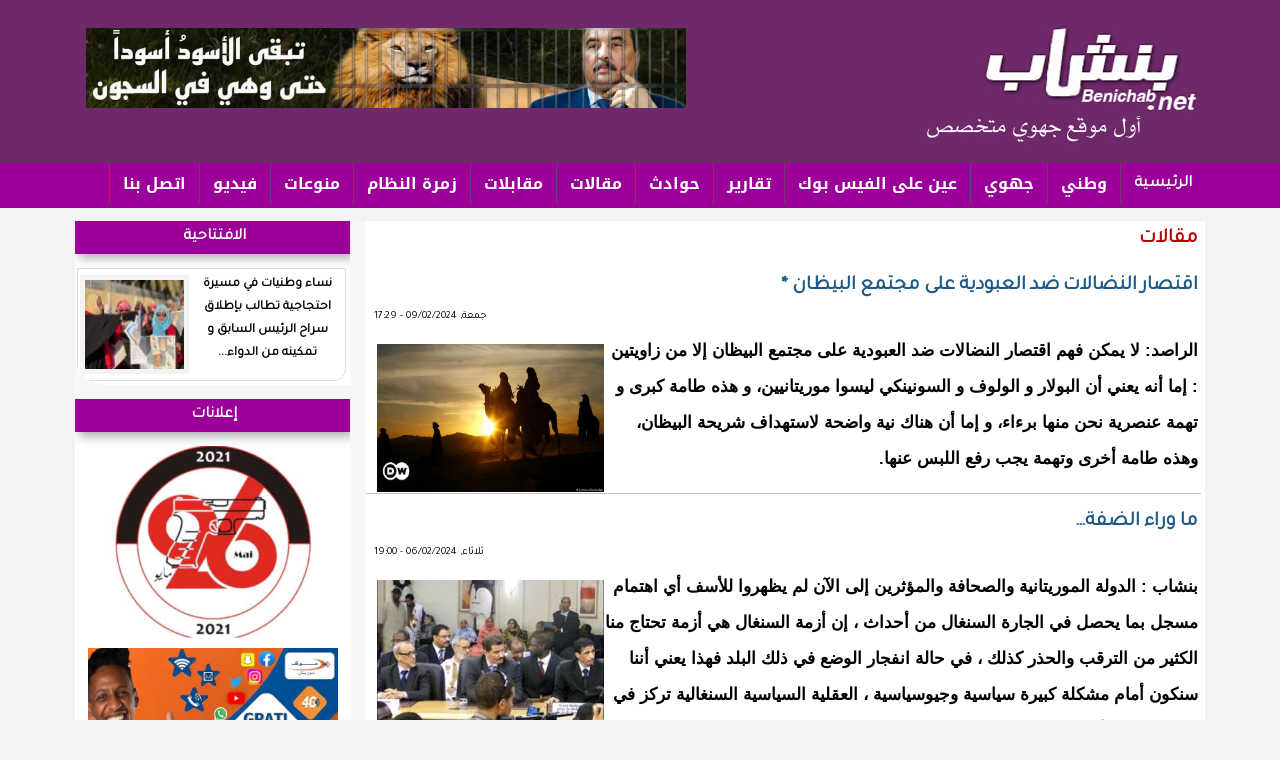

--- FILE ---
content_type: text/html; charset=utf-8
request_url: http://benichab.net/taxonomy/term/1007?page=44
body_size: 6703
content:
<!DOCTYPE html>

<html lang="ar">

<head>



	<meta http-equiv="Content-Type" content="text/html; charset=utf-8" />
<meta name="Generator" content="Drupal 7 (http://drupal.org)" />
<link rel="alternate" type="application/rss+xml" title="RSS - مقالات" href="http://benichab.net/taxonomy/term/1007/feed" />
<link rel="canonical" href="/taxonomy/term/1007" />
<link rel="shortlink" href="/taxonomy/term/1007" />
	<link type="text/css" rel="stylesheet" href="http://benichab.net/sites/default/files/css/css_R-slMEj6rJBamqClUE8NGYB_qxwBfAW582ITDGL3RBQ.css" media="all" />
<link type="text/css" rel="stylesheet" href="http://benichab.net/sites/default/files/css/css_UD4kTLxPpaK47Pc_0LgMwPVruGo7ktPBF2RmIHDwK98.css" media="all" />
<link type="text/css" rel="stylesheet" href="http://benichab.net/sites/default/files/css/css_dZ3gllLQim3Y5ZlLI892ut4SF5RyM2EiNfJtGfkI_LU.css" media="all" />
<link type="text/css" rel="stylesheet" href="http://benichab.net/sites/default/files/css/css_80As7wuHThrR5LDyD23-xlzsr9VaG405eS6rqlx0Gek.css" media="all" />
	<script type="text/javascript" src="http://benichab.net/sites/default/files/js/js_vDrW3Ry_4gtSYaLsh77lWhWjIC6ml2QNkcfvfP5CVFs.js"></script>
<script type="text/javascript" src="http://benichab.net/sites/default/files/js/js_O5tB3yiR6iG0Yl6Uwj7hCt1qT6ygIgF5u9nEp-FtiIc.js"></script>
<script type="text/javascript">
<!--//--><![CDATA[//><!--
jQuery.extend(Drupal.settings, {"basePath":"\/","pathPrefix":"","ajaxPageState":{"theme":"elbeth","theme_token":"yvJM-c34JQLXBlLRojWtDkPoJtkYzuJqFGY_MwlPDJM","js":{"misc\/jquery.js":1,"misc\/jquery.once.js":1,"misc\/drupal.js":1,"public:\/\/languages\/ar_1hXSu4r3T3hno7zitixYgiEhg7p6mtUtQgY3-ihIu1c.js":1,"sites\/all\/modules\/jcaption\/jcaption.js":1,"sites\/all\/modules\/fb_likebox\/fb_likebox.js":1},"css":{"modules\/system\/system.base.css":1,"modules\/system\/system.base-rtl.css":1,"modules\/system\/system.menus.css":1,"modules\/system\/system.menus-rtl.css":1,"modules\/system\/system.messages.css":1,"modules\/system\/system.messages-rtl.css":1,"modules\/system\/system.theme.css":1,"modules\/system\/system.theme-rtl.css":1,"modules\/field\/theme\/field.css":1,"modules\/field\/theme\/field-rtl.css":1,"modules\/node\/node.css":1,"modules\/search\/search.css":1,"modules\/search\/search-rtl.css":1,"modules\/user\/user.css":1,"modules\/user\/user-rtl.css":1,"sites\/all\/modules\/views\/css\/views.css":1,"sites\/all\/modules\/views\/css\/views-rtl.css":1,"sites\/all\/modules\/ckeditor\/css\/ckeditor.css":1,"sites\/all\/modules\/ckeditor\/css\/ckeditor-rtl.css":1,"sites\/all\/modules\/ctools\/css\/ctools.css":1,"modules\/taxonomy\/taxonomy.css":1,"sites\/all\/modules\/addtoany\/addtoany.css":1,"sites\/all\/themes\/elbeth\/elbeth.css":1}},"jcaption":{"jcaption_selectors":[".content .content img"],"jcaption_alt_title":"alt","jcaption_requireText":0,"jcaption_copyStyle":0,"jcaption_removeStyle":0,"jcaption_removeClass":0,"jcaption_removeAlign":0,"jcaption_copyAlignmentToClass":0,"jcaption_copyFloatToClass":0,"jcaption_copyClassToClass":0,"jcaption_autoWidth":0,"jcaption_keepLink":0,"jcaption_styleMarkup":"","jcaption_animate":0,"jcaption_showDuration":"200","jcaption_hideDuration":"200"},"fb_likebox_app_id":"","fb_likebox_language":"ar_AR"});
//--><!]]>
</script>
	<!--[if lt IE 9]>
		<script src="http://html5shiv.googlecode.com/svn/trunk/html5.js"></script>
	<![endif]-->
  <title>مقالات | بنشاب</title>

</head>
 
<body class="html not-front not-logged-in no-sidebars page-taxonomy page-taxonomy-term page-taxonomy-term- page-taxonomy-term-1007">
	
		
	<div id="con_body">

     <div id="topbar"></div>		
     <div id="header">

 <div id="logo">
     <div id="banner"><div id="block-block-16" class="block block-block">

    
  <div class="content">
    <p> </p>
<p><a href="http://rassed.net/"><img alt="" src="/sites/default/files/images/WhatsApp%20Image%202021-09-17%20at%209_50_59%20PM.jpeg" style="height:80px; width:600px" /></a></p>
  </div>
</div></div>		

  </div>
         <div id="topmenu"><div id="block-system-main-menu" class="block block-system block-menu">

    
  <div class="content">
    <ul class="menu"><li class="first leaf"><a href="/" title="">الرئيسية</a></li>
<li class="leaf"><a href="/taxonomy/term/999" title="">وطني</a></li>
<li class="leaf"><a href="/new" title="">جهوي </a></li>
<li class="leaf"><a href="/taxonomy/term/10465" title="">عين على الفيس بوك</a></li>
<li class="leaf"><a href="/taxonomy/term/10466" title="">تقارير</a></li>
<li class="leaf"><a href="/taxonomy/term/1006" title="">حوادث</a></li>
<li class="leaf active-trail"><a href="/taxonomy/term/1007" title="" class="active-trail active">مقالات</a></li>
<li class="leaf"><a href="/taxonomy/term/997" title="">مقابلات</a></li>
<li class="leaf"><a href="/taxonomy/term/1008" title="">زمرة النظام</a></li>
<li class="leaf"><a href="/taxonomy/term/1" title="">منوعات</a></li>
<li class="leaf"><a href="/taxonomy/term/979" title="">فيديو</a></li>
<li class="last leaf"><a href="/node/6263">اتصل بنا</a></li>
</ul>  </div>
</div></div>		

 </div>
<div id="a">
    






<div id="cont">
<div id="content">

<div id="title"><h1>مقالات</h1></div>
							
			<div id="block-system-main" class="block block-system">

    
  <div class="content">
    <div class="term-listing-heading"><div id="taxonomy-term-1007" class="taxonomy-term vocabulary-category">

  
  <div class="content">
      </div>

</div>
</div><div id="node-15848" class="node node-content node-teaser clearfix">

        <h1>
      <a href="/node/15848">اقتصار النضالات ضد العبودية على مجتمع البيظان *</a>
    </h1>
     <span class="date"> جمعة, 09/02/2024 - 17:29</span>
  
  <article class="content clearfix">
    <div class="field field-name-field-image field-type-image field-label-hidden"><div class="field-items"><div class="field-item even"><img src="http://benichab.net/sites/default/files/52889DCE-5D88-4078-8DAA-74C5DE492DF1.jpeg" width="720" height="405" alt="" /></div></div></div><div class="field field-name-body field-type-text-with-summary field-label-hidden"><div class="field-items"><div class="field-item even"><p>الراصد: لا يمكن فهم اقتصار النضالات ضد العبودية على مجتمع البيظان إلا من زاويتين : إما أنه يعني أن البولار و الولوف و السونينكي ليسوا موريتانيين، و هذه طامة كبرى و تهمة عنصرية نحن منها برءاء، و إما أن هناك نية واضحة لاستهداف شريحة البيظان، وهذه طامة أخرى وتهمة يجب رفع اللبس عنها.</p></div></div></div>  </article>

      <div class="link-wrapper">
      <ul class="links inline"><li class="node-readmore first last"><a href="/node/15848" rel="tag" title="اقتصار النضالات ضد العبودية على مجتمع البيظان *">التفاصيل</a></li>
</ul>    </div>
  
  
</div>
<div id="node-15821" class="node node-content node-teaser clearfix">

        <h1>
      <a href="/node/15821">ما وراء الضفة…</a>
    </h1>
     <span class="date"> ثلاثاء, 06/02/2024 - 19:00</span>
  
  <article class="content clearfix">
    <div class="field field-name-field-image field-type-image field-label-hidden"><div class="field-items"><div class="field-item even"><img src="http://benichab.net/sites/default/files/5BA6F738-648E-44ED-84A3-6B2D82B6B303.jpeg" width="275" height="183" alt="" /></div></div></div><div class="field field-name-body field-type-text-with-summary field-label-hidden"><div class="field-items"><div class="field-item even"><p>بنشاب : الدولة الموريتانية والصحافة والمؤثرين إلى الآن لم يظهروا للأسف أي اهتمام مسجل بما يحصل في الجارة السنغال من أحداث ، إن أزمة السنغال هي أزمة تحتاج منا الكثير من الترقب والحذر كذلك ، في حالة انفجار الوضع في ذلك البلد فهذا يعني أننا سنكون أمام مشكلة كبيرة سياسية وجيوسياسية ، العقلية السياسية السنغالية تركز في حالة استياء الأمر في الداخل على نظري</p></div></div></div>  </article>

      <div class="link-wrapper">
      <ul class="links inline"><li class="node-readmore first last"><a href="/node/15821" rel="tag" title="ما وراء الضفة…">التفاصيل</a></li>
</ul>    </div>
  
  
</div>
<div id="node-15812" class="node node-content node-teaser clearfix">

        <h1>
      <a href="/node/15812">الخمس العجاف اكلت ما قبلھا، فماذا ستأكل الخمس بعدھا.... ؟ / سيدي عيلال</a>
    </h1>
     <span class="date"> اثنين, 05/02/2024 - 07:35</span>
  
  <article class="content clearfix">
    <div class="field field-name-field-image field-type-image field-label-hidden"><div class="field-items"><div class="field-item even"><img src="http://benichab.net/sites/default/files/IMG-20240203-WA0000.jpg" width="406" height="480" alt="" /></div></div></div><div class="field field-name-body field-type-text-with-summary field-label-hidden"><div class="field-items"><div class="field-item even"><p>بنشاب : ولدت حالة الخنوع للدولة تحت وطأة الخوف و الاغراء و الاغواء التي نفذتها القوى الاستعمارية إبان تأسيس الجمھورية - النسخة الرديئة من جمھوريات الثورة الفرنسية العابرة للمحيطات..</p></div></div></div>  </article>

      <div class="link-wrapper">
      <ul class="links inline"><li class="node-readmore first last"><a href="/node/15812" rel="tag" title="الخمس العجاف اكلت ما قبلھا، فماذا ستأكل الخمس بعدھا.... ؟ / سيدي عيلال">التفاصيل</a></li>
</ul>    </div>
  
  
</div>
<div id="node-15804" class="node node-content node-teaser clearfix">

        <h1>
      <a href="/node/15804">&quot;حياة في مرمى الزمن: بين الوفاء وحبس الروح في خيوط الماضي&quot;</a>
    </h1>
     <span class="date"> أحد, 04/02/2024 - 07:40</span>
  
  <article class="content clearfix">
    <div class="field field-name-field-image field-type-image field-label-hidden"><div class="field-items"><div class="field-item even"><img src="http://benichab.net/sites/default/files/157A5329-4F3F-4DA7-8273-46B7895B852D.jpeg" width="1024" height="1024" alt="" /></div></div></div><div class="field field-name-body field-type-text-with-summary field-label-hidden"><div class="field-items"><div class="field-item even"><p>بنشاب : في رحاب الزمن الذي ينسج فيه الإنسان حكاية حياته، يتقاطع الماضي كلوحة فنية تحمل ذكرياته ومشاكله، ومن بين هذه المشاكل يبرز الشخص الذي يظل مرتبطًا بأحدهم، حبيسًا لذكرياته مع شخص غابت روحه إلى عالم آخر. <br />
يظهر هذا الارتباط بالماضي كأمرٍ غريب، يعكس تشابك الإنسان مع آثار الرحيل وصدمات الفراق.</p></div></div></div>  </article>

      <div class="link-wrapper">
      <ul class="links inline"><li class="node-readmore first last"><a href="/node/15804" rel="tag" title="&quot;حياة في مرمى الزمن: بين الوفاء وحبس الروح في خيوط الماضي&quot;">التفاصيل</a></li>
</ul>    </div>
  
  
</div>
<div id="node-15803" class="node node-content node-teaser clearfix">

        <h1>
      <a href="/node/15803">الرجولة بين المظهر والمضمون</a>
    </h1>
     <span class="date"> سبت, 03/02/2024 - 23:23</span>
  
  <article class="content clearfix">
    <div class="field field-name-field-image field-type-image field-label-hidden"><div class="field-items"><div class="field-item even"><img src="http://benichab.net/sites/default/files/F7E6B279-AE67-450C-BF7E-FC8198AAC515.jpeg" width="960" height="959" alt="بقلم / سيدي عثمان محمد الغيث" /></div></div></div><div class="field field-name-body field-type-text-with-summary field-label-hidden"><div class="field-items"><div class="field-item even"><p>بنشاب: "الرجولة بين المظهر والمضمون<br /></p></div></div></div>  </article>

      <div class="link-wrapper">
      <ul class="links inline"><li class="node-readmore first last"><a href="/node/15803" rel="tag" title="الرجولة بين المظهر والمضمون">التفاصيل</a></li>
</ul>    </div>
  
  
</div>
<div id="node-15790" class="node node-content node-teaser clearfix">

        <h1>
      <a href="/node/15790">عن ولد شاش كتب المرتضى محمد أشفاق/ الدرب الصحيح...</a>
    </h1>
     <span class="date"> جمعة, 02/02/2024 - 09:50</span>
  
  <article class="content clearfix">
    <div class="field field-name-field-image field-type-image field-label-hidden"><div class="field-items"><div class="field-item even"><img src="http://benichab.net/sites/default/files/20240202_094250.jpg" width="1200" height="1185" alt="" /></div></div></div><div class="field field-name-body field-type-text-with-summary field-label-hidden"><div class="field-items"><div class="field-item even"><p>تعلقت ليلى وهي غر صغيرة<br />
ولم يبد للأتراب من ثديها حجم</p>
<p>صغيرين نرعى البهم يا ليت أننا<br />
إلى اليوم لم نكبر ولم تكبر البهم</p>
<p>أنفر عادة مما يحبه الناس، وأميل إلى ما ينفرون منه، لأني لا أومن بعدوى المشاعر، وأرفض حد الكفر إظهار العواطف الكاذبة..</p></div></div></div>  </article>

      <div class="link-wrapper">
      <ul class="links inline"><li class="node-readmore first last"><a href="/node/15790" rel="tag" title="عن ولد شاش كتب المرتضى محمد أشفاق/ الدرب الصحيح...">التفاصيل</a></li>
</ul>    </div>
  
  
</div>
<div id="node-15785" class="node node-content node-teaser clearfix">

        <h1>
      <a href="/node/15785">محكمة و مفاتيح...</a>
    </h1>
     <span class="date"> خميس, 01/02/2024 - 17:31</span>
  
  <article class="content clearfix">
    <div class="field field-name-field-image field-type-image field-label-hidden"><div class="field-items"><div class="field-item even"><img src="http://benichab.net/sites/default/files/%D8%A7%D9%84%D8%B7%D8%B9%D9%86-%D8%A8%D8%A7%D9%84%D8%AA%D8%B2%D9%88%D9%8A%D8%B1-%D9%88%D8%A7%D9%84%D8%B7%D8%B9%D9%86-%D8%A8%D8%A7%D9%84%D8%AC%D9%87%D8%A7%D9%84%D9%87-886x443.jpg" width="886" height="443" alt="" /></div></div></div><div class="field field-name-body field-type-text-with-summary field-label-hidden"><div class="field-items"><div class="field-item even"><p>بنشاب : الشعب يريد #الرئيس_السابق و لا يريد غيره لأنه ببساطة عمل له ما لم يعمله غيره ممن جرّبهم لاسيما النظام القائم الذي يستهدف عزيزا وحده من أجل ذلك ومن أجل ذلك فقط ؛</p></div></div></div>  </article>

      <div class="link-wrapper">
      <ul class="links inline"><li class="node-readmore first last"><a href="/node/15785" rel="tag" title="محكمة و مفاتيح...">التفاصيل</a></li>
</ul>    </div>
  
  
</div>
<div id="node-15781" class="node node-content node-teaser clearfix">

        <h1>
      <a href="/node/15781">&quot;في رحاب الفهم: تحليل فلسفي لظاهرة الفسابكة وسبل التصدي لها &quot;</a>
    </h1>
     <span class="date"> أربعاء, 31/01/2024 - 17:31</span>
  
  <article class="content clearfix">
    <div class="field field-name-field-image field-type-image field-label-hidden"><div class="field-items"><div class="field-item even"><img src="http://benichab.net/sites/default/files/FB_IMG_1706693717089.jpg" width="1080" height="1494" alt="" /></div></div></div><div class="field field-name-body field-type-text-with-summary field-label-hidden"><div class="field-items"><div class="field-item even"><p>بنشاب : يتزايد اليوم تأثير الفسابكة، هذه الظاهرة التي اجتاحت مجتمعاتنا، وأصبحت تشكل تحديًا جسيمًا للفهم العميق والحوار البناء..<br />
في هذا المقال، سنتناول الأسباب والتحولات التي أدت إلى انتشار هذه الظاهرة، ونطرح بعض الحلول التي يمكن أن تسهم في التصدي لها.</p>
<p>1-التشويش على مفهوم الحوار:</p></div></div></div>  </article>

      <div class="link-wrapper">
      <ul class="links inline"><li class="node-readmore first last"><a href="/node/15781" rel="tag" title="&quot;في رحاب الفهم: تحليل فلسفي لظاهرة الفسابكة وسبل التصدي لها &quot;">التفاصيل</a></li>
</ul>    </div>
  
  
</div>
<div id="node-15779" class="node node-content node-teaser clearfix">

        <h1>
      <a href="/node/15779">مقوقف جنوب افريقيا...</a>
    </h1>
     <span class="date"> ثلاثاء, 30/01/2024 - 20:26</span>
  
  <article class="content clearfix">
    <div class="field field-name-field-image field-type-image field-label-hidden"><div class="field-items"><div class="field-item even"><img src="http://benichab.net/sites/default/files/t%C3%A9l%C3%A9chargement_80.jpeg" width="225" height="225" alt="" /></div></div></div><div class="field field-name-body field-type-text-with-summary field-label-hidden"><div class="field-items"><div class="field-item even"><p>بنشاب : مقوقف جنوب افريقيا:</p>
<p>جنوب افريقيا زيادة على كونها دولة كباقي دول العالم، هي ايضا منهج و موقف ثابت من الظلم و من الإستبداد و من التمييز العنصري. </p></div></div></div>  </article>

      <div class="link-wrapper">
      <ul class="links inline"><li class="node-readmore first last"><a href="/node/15779" rel="tag" title="مقوقف جنوب افريقيا...">التفاصيل</a></li>
</ul>    </div>
  
  
</div>
<div id="node-15764" class="node node-content node-teaser clearfix">

        <h1>
      <a href="/node/15764">لكي تظل قيمنا مصدر اعتزاز…</a>
    </h1>
     <span class="date"> أحد, 28/01/2024 - 15:10</span>
  
  <article class="content clearfix">
    <div class="field field-name-field-image field-type-image field-label-hidden"><div class="field-items"><div class="field-item even"><img src="http://benichab.net/sites/default/files/BDCBA86E-5F8D-49E8-B17F-F5E6DBCB6B2E.jpeg" width="766" height="1080" alt="" /></div></div></div><div class="field field-name-body field-type-text-with-summary field-label-hidden"><div class="field-items"><div class="field-item even"><p>بنشاب: لكي تظل قيمنا مصدر اعتزاز</p></div></div></div>  </article>

      <div class="link-wrapper">
      <ul class="links inline"><li class="node-readmore first last"><a href="/node/15764" rel="tag" title="لكي تظل قيمنا مصدر اعتزاز…">التفاصيل</a></li>
</ul>    </div>
  
  
</div>
<h2 class="element-invisible">الصفحات</h2><div class="item-list"><ul class="pager"><li class="pager-first first"><a title="الذهاب إلى الصفحة الأولى" href="/taxonomy/term/1007">« الأولى</a></li>
<li class="pager-previous"><a title="الذهاب إلى الصفحة السابقة" href="/taxonomy/term/1007?page=43">‹ السابقة</a></li>
<li class="pager-ellipsis">…</li>
<li class="pager-item"><a title="الذهاب إلى الصفحة 41" href="/taxonomy/term/1007?page=40">41</a></li>
<li class="pager-item"><a title="الذهاب إلى الصفحة 42" href="/taxonomy/term/1007?page=41">42</a></li>
<li class="pager-item"><a title="الذهاب إلى الصفحة 43" href="/taxonomy/term/1007?page=42">43</a></li>
<li class="pager-item"><a title="الذهاب إلى الصفحة 44" href="/taxonomy/term/1007?page=43">44</a></li>
<li class="pager-current">45</li>
<li class="pager-item"><a title="الذهاب إلى الصفحة 46" href="/taxonomy/term/1007?page=45">46</a></li>
<li class="pager-item"><a title="الذهاب إلى الصفحة 47" href="/taxonomy/term/1007?page=46">47</a></li>
<li class="pager-item"><a title="الذهاب إلى الصفحة 48" href="/taxonomy/term/1007?page=47">48</a></li>
<li class="pager-item"><a title="الذهاب إلى الصفحة 49" href="/taxonomy/term/1007?page=48">49</a></li>
<li class="pager-ellipsis">…</li>
<li class="pager-next"><a title="الذهاب إلى الصفحة التالية" href="/taxonomy/term/1007?page=45">التالية ›</a></li>
<li class="pager-last last"><a title="الذهاب إلى الصفحة الأخيرة" href="/taxonomy/term/1007?page=113">الأخيرة »</a></li>
</ul></div>  </div>
</div>			

</div>
<div id="left"><div id="block-views-news-item-block-6" class="block block-views">

    <h2><span>الافتتاحية</span></h2>
  
  <div class="content">
    <div class="view view-news-item view-id-news_item view-display-id-block_6 all-news-item view-dom-id-e2fc938e605821d38561c56c47abacb7">
        
  
  
      <div class="view-content">
      <div class="all_news_item">    <ul class="news_item">          <li class="views-row views-row-1 views-row-odd views-row-first views-row-last">  
  <div class="views-field views-field-field-image">        <div class="field-content"><img src="http://benichab.net/sites/default/files/styles/thumbnail/public/FB_IMG_1735335738280_0.jpg?itok=jzXq6rG5" width="100" height="75" alt="" /></div>  </div>  
  <div class="views-field views-field-title">        <span class="field-content"><a href="/node/18128">نساء وطنيات في مسيرة احتجاجية تطالب بإطلاق سراح الرئيس السابق و تمكينه من الدواء...</a></span>  </div></li>
      </ul></div>    </div>
  
  
  
  
  
  
</div>  </div>
</div><div id="block-block-9" class="block block-block">

    <h2><span>إعلانات</span></h2>
  
  <div class="content">
    <p><img alt="" src="/sites/default/files/images/64C98021-DB84-4508-98AD-6465B5CEA614.GIF" style="height:192px; width:250px" /><img alt="" src="/sites/default/files/images/image_6483441%20(61)(2).JPG" style="height:192px; width:250px" /></p>
  </div>
</div><div id="block-views-news-item-block-4" class="block block-views">

    <h2><span>مقالات	</span></h2>
  
  <div class="content">
    <div class="view view-news-item view-id-news_item view-display-id-block_4 all-news-item view-dom-id-4687d2b08b50d692292cfc871f9c396d">
        
  
  
      <div class="view-content">
      <div class="all_news_item">    <ul class="news_item">          <li class="views-row views-row-1 views-row-odd views-row-first">  
  <div class="views-field views-field-field-image">        <div class="field-content"><img src="http://benichab.net/sites/default/files/styles/thumbnail/public/IMG_1347-780x470.jpeg?itok=rrcj2but" width="100" height="60" alt="" /></div>  </div>  
  <div class="views-field views-field-title">        <span class="field-content"><a href="/node/20864">ديمقراطية معلبة… وبرلمان يعيد تدوير الكلام بينما الدولة تتآكل</a></span>  </div></li>
          <li class="views-row views-row-2 views-row-even">  
  <div class="views-field views-field-field-image">        <div class="field-content"><img src="http://benichab.net/sites/default/files/styles/thumbnail/public/6_12_0_0.jpg?itok=_fc3ykw9" width="95" height="100" alt="الولي سيدي هيبه" /></div>  </div>  
  <div class="views-field views-field-title">        <span class="field-content"><a href="/node/20851">أزمة النخبة الموريتانية بين الترهل والانفصام، واستثمار الأزمة لإدامة التبعية...</a></span>  </div></li>
          <li class="views-row views-row-3 views-row-odd views-row-last">  
  <div class="views-field views-field-field-image">        <div class="field-content"><img src="http://benichab.net/sites/default/files/styles/thumbnail/public/FB_IMG_1769039669699.jpg?itok=uK__LpTc" width="100" height="75" alt="" /></div>  </div>  
  <div class="views-field views-field-title">        <span class="field-content"><a href="/node/20825">في حضرة الجل الفذ و موقفه القويم... </a></span>  </div></li>
      </ul></div>    </div>
  
  
  
  
  
  
</div>  </div>
</div><div id="block-fb-likebox-0" class="block block-fb-likebox">

    <h2><span>تابعنا على فيسبوك</span></h2>
  
  <div class="content">
    <div class="fb-page" data-href="https://web.facebook.com/profile.php?id=779981245706308" data-width="300" data-height="300" data-tabs="" data-hide-cover="0" data-show-facepile="1" data-hide-cta="0" data-small-header="0" data-adapt-container-width="1"><div class="fb-xfbml-parse-ignore"><blockquote cite="https://web.facebook.com/profile.php?id=779981245706308"><a href="https://web.facebook.com/profile.php?id=779981245706308">Like us on Facebook</a></blockquote></div></div>  </div>
</div><div id="block-views-news-item-block-2" class="block block-views">

    <h2><span>مقابلات</span></h2>
  
  <div class="content">
    <div class="view view-news-item view-id-news_item view-display-id-block_2 all-news-item view-dom-id-c5df6e2f52045189ae224d6ed61bb85a">
        
  
  
      <div class="view-content">
      <div class="all_news_item">    <ul class="news_item">          <li class="views-row views-row-1 views-row-odd views-row-first">  
  <div class="views-field views-field-field-image">        <div class="field-content"><img src="http://benichab.net/sites/default/files/styles/thumbnail/public/images%20%284%29_39.jpeg?itok=boFUf0Nw" width="100" height="69" alt="" /></div>  </div>  
  <div class="views-field views-field-title">        <span class="field-content"><a href="/node/20411">مقابلة مع رئيس اللجنة الشبابية لحزب العهد *قيد التأسيس* مآلات الحكم على الرئيس السابق و تداعياته على نظام ولد الغزواني... </a></span>  </div></li>
          <li class="views-row views-row-2 views-row-even">  
  <div class="views-field views-field-field-image">        <div class="field-content"><img src="http://benichab.net/sites/default/files/styles/thumbnail/public/20251115_175217.jpg?itok=vUxgmVB9" width="100" height="94" alt="" /></div>  </div>  
  <div class="views-field views-field-title">        <span class="field-content"><a href="/node/20307">&quot;عبد الله واد&quot; ينتقد وزراء أولا اشتغلوا معه و طمحوا في منصبه!!</a></span>  </div></li>
          <li class="views-row views-row-3 views-row-odd views-row-last">  
  <div class="views-field views-field-field-image">        <div class="field-content"><img src="http://benichab.net/sites/default/files/styles/thumbnail/public/IMG_8083.jpeg?itok=ArXb7sLP" width="100" height="57" alt="" /></div>  </div>  
  <div class="views-field views-field-title">        <span class="field-content"><a href="/node/20214">الرئيس السابق عزيز يكتب مذكّراته في سجنه</a></span>  </div></li>
      </ul></div>    </div>
  
  
  
  
  
  
</div>  </div>
</div></div>

<div id="slid"></div>
<div id="news"></div>

	
<div id="bottom">



</div>

</div>
			<div id="footer">

<div id="copyright">
<p>


وكالة بنشاب الرسمية تصدر عن مجموعة MisK للاتصال والدراسات والنشر
</p>
</div>
				<div class="footer"><div id="block-block-17" class="block block-block">

    
  <div class="content">
    <p> جميع الحقوق محفوظة 2012- 2020</p>
  </div>
</div></div>


</div>
	</div>		



</div>	
	
</body>

</html>